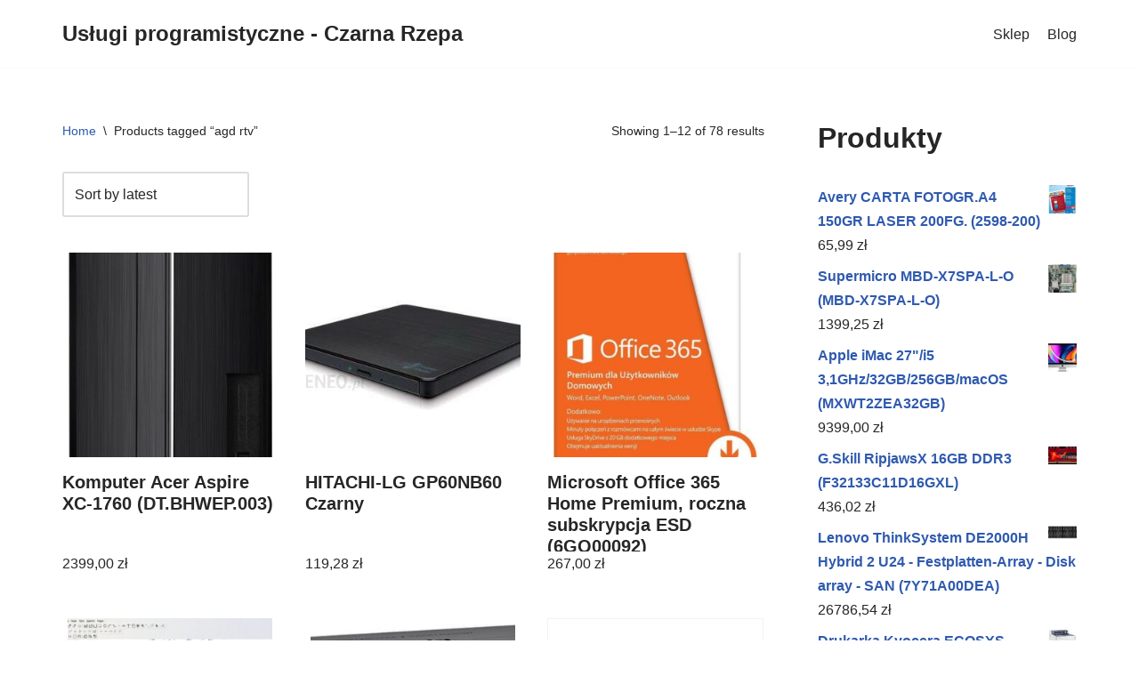

--- FILE ---
content_type: text/html; charset=UTF-8
request_url: https://czarnarzepa.pl/tag-produktu/agd-rtv/
body_size: 14665
content:
<!DOCTYPE html>
<html lang="pl-PL">

<head>
	
	<meta charset="UTF-8">
	<meta name="viewport" content="width=device-width, initial-scale=1, minimum-scale=1">
	<link rel="profile" href="http://gmpg.org/xfn/11">
		<title>agd rtv &#8211; Usługi programistyczne &#8211; Czarna Rzepa</title>
<meta name='robots' content='max-image-preview:large' />
<link rel="alternate" type="application/rss+xml" title="Usługi programistyczne - Czarna Rzepa &raquo; Kanał z wpisami" href="https://czarnarzepa.pl/feed/" />
<link rel="alternate" type="application/rss+xml" title="Usługi programistyczne - Czarna Rzepa &raquo; Kanał z komentarzami" href="https://czarnarzepa.pl/comments/feed/" />
<link rel="alternate" type="application/rss+xml" title="Kanał Usługi programistyczne - Czarna Rzepa &raquo; agd rtv Tag" href="https://czarnarzepa.pl/tag-produktu/agd-rtv/feed/" />
<style id='wp-img-auto-sizes-contain-inline-css' type='text/css'>
img:is([sizes=auto i],[sizes^="auto," i]){contain-intrinsic-size:3000px 1500px}
/*# sourceURL=wp-img-auto-sizes-contain-inline-css */
</style>
<style id='wp-emoji-styles-inline-css' type='text/css'>

	img.wp-smiley, img.emoji {
		display: inline !important;
		border: none !important;
		box-shadow: none !important;
		height: 1em !important;
		width: 1em !important;
		margin: 0 0.07em !important;
		vertical-align: -0.1em !important;
		background: none !important;
		padding: 0 !important;
	}
/*# sourceURL=wp-emoji-styles-inline-css */
</style>
<style id='wp-block-library-inline-css' type='text/css'>
:root{--wp-block-synced-color:#7a00df;--wp-block-synced-color--rgb:122,0,223;--wp-bound-block-color:var(--wp-block-synced-color);--wp-editor-canvas-background:#ddd;--wp-admin-theme-color:#007cba;--wp-admin-theme-color--rgb:0,124,186;--wp-admin-theme-color-darker-10:#006ba1;--wp-admin-theme-color-darker-10--rgb:0,107,160.5;--wp-admin-theme-color-darker-20:#005a87;--wp-admin-theme-color-darker-20--rgb:0,90,135;--wp-admin-border-width-focus:2px}@media (min-resolution:192dpi){:root{--wp-admin-border-width-focus:1.5px}}.wp-element-button{cursor:pointer}:root .has-very-light-gray-background-color{background-color:#eee}:root .has-very-dark-gray-background-color{background-color:#313131}:root .has-very-light-gray-color{color:#eee}:root .has-very-dark-gray-color{color:#313131}:root .has-vivid-green-cyan-to-vivid-cyan-blue-gradient-background{background:linear-gradient(135deg,#00d084,#0693e3)}:root .has-purple-crush-gradient-background{background:linear-gradient(135deg,#34e2e4,#4721fb 50%,#ab1dfe)}:root .has-hazy-dawn-gradient-background{background:linear-gradient(135deg,#faaca8,#dad0ec)}:root .has-subdued-olive-gradient-background{background:linear-gradient(135deg,#fafae1,#67a671)}:root .has-atomic-cream-gradient-background{background:linear-gradient(135deg,#fdd79a,#004a59)}:root .has-nightshade-gradient-background{background:linear-gradient(135deg,#330968,#31cdcf)}:root .has-midnight-gradient-background{background:linear-gradient(135deg,#020381,#2874fc)}:root{--wp--preset--font-size--normal:16px;--wp--preset--font-size--huge:42px}.has-regular-font-size{font-size:1em}.has-larger-font-size{font-size:2.625em}.has-normal-font-size{font-size:var(--wp--preset--font-size--normal)}.has-huge-font-size{font-size:var(--wp--preset--font-size--huge)}.has-text-align-center{text-align:center}.has-text-align-left{text-align:left}.has-text-align-right{text-align:right}.has-fit-text{white-space:nowrap!important}#end-resizable-editor-section{display:none}.aligncenter{clear:both}.items-justified-left{justify-content:flex-start}.items-justified-center{justify-content:center}.items-justified-right{justify-content:flex-end}.items-justified-space-between{justify-content:space-between}.screen-reader-text{border:0;clip-path:inset(50%);height:1px;margin:-1px;overflow:hidden;padding:0;position:absolute;width:1px;word-wrap:normal!important}.screen-reader-text:focus{background-color:#ddd;clip-path:none;color:#444;display:block;font-size:1em;height:auto;left:5px;line-height:normal;padding:15px 23px 14px;text-decoration:none;top:5px;width:auto;z-index:100000}html :where(.has-border-color){border-style:solid}html :where([style*=border-top-color]){border-top-style:solid}html :where([style*=border-right-color]){border-right-style:solid}html :where([style*=border-bottom-color]){border-bottom-style:solid}html :where([style*=border-left-color]){border-left-style:solid}html :where([style*=border-width]){border-style:solid}html :where([style*=border-top-width]){border-top-style:solid}html :where([style*=border-right-width]){border-right-style:solid}html :where([style*=border-bottom-width]){border-bottom-style:solid}html :where([style*=border-left-width]){border-left-style:solid}html :where(img[class*=wp-image-]){height:auto;max-width:100%}:where(figure){margin:0 0 1em}html :where(.is-position-sticky){--wp-admin--admin-bar--position-offset:var(--wp-admin--admin-bar--height,0px)}@media screen and (max-width:600px){html :where(.is-position-sticky){--wp-admin--admin-bar--position-offset:0px}}

/*# sourceURL=wp-block-library-inline-css */
</style><style id='wp-block-group-inline-css' type='text/css'>
.wp-block-group{box-sizing:border-box}:where(.wp-block-group.wp-block-group-is-layout-constrained){position:relative}
/*# sourceURL=https://czarnarzepa.pl/wp-includes/blocks/group/style.min.css */
</style>
<style id='global-styles-inline-css' type='text/css'>
:root{--wp--preset--aspect-ratio--square: 1;--wp--preset--aspect-ratio--4-3: 4/3;--wp--preset--aspect-ratio--3-4: 3/4;--wp--preset--aspect-ratio--3-2: 3/2;--wp--preset--aspect-ratio--2-3: 2/3;--wp--preset--aspect-ratio--16-9: 16/9;--wp--preset--aspect-ratio--9-16: 9/16;--wp--preset--color--black: #000000;--wp--preset--color--cyan-bluish-gray: #abb8c3;--wp--preset--color--white: #ffffff;--wp--preset--color--pale-pink: #f78da7;--wp--preset--color--vivid-red: #cf2e2e;--wp--preset--color--luminous-vivid-orange: #ff6900;--wp--preset--color--luminous-vivid-amber: #fcb900;--wp--preset--color--light-green-cyan: #7bdcb5;--wp--preset--color--vivid-green-cyan: #00d084;--wp--preset--color--pale-cyan-blue: #8ed1fc;--wp--preset--color--vivid-cyan-blue: #0693e3;--wp--preset--color--vivid-purple: #9b51e0;--wp--preset--color--neve-link-color: var(--nv-primary-accent);--wp--preset--color--neve-link-hover-color: var(--nv-secondary-accent);--wp--preset--color--nv-site-bg: var(--nv-site-bg);--wp--preset--color--nv-light-bg: var(--nv-light-bg);--wp--preset--color--nv-dark-bg: var(--nv-dark-bg);--wp--preset--color--neve-text-color: var(--nv-text-color);--wp--preset--color--nv-text-dark-bg: var(--nv-text-dark-bg);--wp--preset--color--nv-c-1: var(--nv-c-1);--wp--preset--color--nv-c-2: var(--nv-c-2);--wp--preset--gradient--vivid-cyan-blue-to-vivid-purple: linear-gradient(135deg,rgb(6,147,227) 0%,rgb(155,81,224) 100%);--wp--preset--gradient--light-green-cyan-to-vivid-green-cyan: linear-gradient(135deg,rgb(122,220,180) 0%,rgb(0,208,130) 100%);--wp--preset--gradient--luminous-vivid-amber-to-luminous-vivid-orange: linear-gradient(135deg,rgb(252,185,0) 0%,rgb(255,105,0) 100%);--wp--preset--gradient--luminous-vivid-orange-to-vivid-red: linear-gradient(135deg,rgb(255,105,0) 0%,rgb(207,46,46) 100%);--wp--preset--gradient--very-light-gray-to-cyan-bluish-gray: linear-gradient(135deg,rgb(238,238,238) 0%,rgb(169,184,195) 100%);--wp--preset--gradient--cool-to-warm-spectrum: linear-gradient(135deg,rgb(74,234,220) 0%,rgb(151,120,209) 20%,rgb(207,42,186) 40%,rgb(238,44,130) 60%,rgb(251,105,98) 80%,rgb(254,248,76) 100%);--wp--preset--gradient--blush-light-purple: linear-gradient(135deg,rgb(255,206,236) 0%,rgb(152,150,240) 100%);--wp--preset--gradient--blush-bordeaux: linear-gradient(135deg,rgb(254,205,165) 0%,rgb(254,45,45) 50%,rgb(107,0,62) 100%);--wp--preset--gradient--luminous-dusk: linear-gradient(135deg,rgb(255,203,112) 0%,rgb(199,81,192) 50%,rgb(65,88,208) 100%);--wp--preset--gradient--pale-ocean: linear-gradient(135deg,rgb(255,245,203) 0%,rgb(182,227,212) 50%,rgb(51,167,181) 100%);--wp--preset--gradient--electric-grass: linear-gradient(135deg,rgb(202,248,128) 0%,rgb(113,206,126) 100%);--wp--preset--gradient--midnight: linear-gradient(135deg,rgb(2,3,129) 0%,rgb(40,116,252) 100%);--wp--preset--font-size--small: 13px;--wp--preset--font-size--medium: 20px;--wp--preset--font-size--large: 36px;--wp--preset--font-size--x-large: 42px;--wp--preset--spacing--20: 0.44rem;--wp--preset--spacing--30: 0.67rem;--wp--preset--spacing--40: 1rem;--wp--preset--spacing--50: 1.5rem;--wp--preset--spacing--60: 2.25rem;--wp--preset--spacing--70: 3.38rem;--wp--preset--spacing--80: 5.06rem;--wp--preset--shadow--natural: 6px 6px 9px rgba(0, 0, 0, 0.2);--wp--preset--shadow--deep: 12px 12px 50px rgba(0, 0, 0, 0.4);--wp--preset--shadow--sharp: 6px 6px 0px rgba(0, 0, 0, 0.2);--wp--preset--shadow--outlined: 6px 6px 0px -3px rgb(255, 255, 255), 6px 6px rgb(0, 0, 0);--wp--preset--shadow--crisp: 6px 6px 0px rgb(0, 0, 0);}:where(.is-layout-flex){gap: 0.5em;}:where(.is-layout-grid){gap: 0.5em;}body .is-layout-flex{display: flex;}.is-layout-flex{flex-wrap: wrap;align-items: center;}.is-layout-flex > :is(*, div){margin: 0;}body .is-layout-grid{display: grid;}.is-layout-grid > :is(*, div){margin: 0;}:where(.wp-block-columns.is-layout-flex){gap: 2em;}:where(.wp-block-columns.is-layout-grid){gap: 2em;}:where(.wp-block-post-template.is-layout-flex){gap: 1.25em;}:where(.wp-block-post-template.is-layout-grid){gap: 1.25em;}.has-black-color{color: var(--wp--preset--color--black) !important;}.has-cyan-bluish-gray-color{color: var(--wp--preset--color--cyan-bluish-gray) !important;}.has-white-color{color: var(--wp--preset--color--white) !important;}.has-pale-pink-color{color: var(--wp--preset--color--pale-pink) !important;}.has-vivid-red-color{color: var(--wp--preset--color--vivid-red) !important;}.has-luminous-vivid-orange-color{color: var(--wp--preset--color--luminous-vivid-orange) !important;}.has-luminous-vivid-amber-color{color: var(--wp--preset--color--luminous-vivid-amber) !important;}.has-light-green-cyan-color{color: var(--wp--preset--color--light-green-cyan) !important;}.has-vivid-green-cyan-color{color: var(--wp--preset--color--vivid-green-cyan) !important;}.has-pale-cyan-blue-color{color: var(--wp--preset--color--pale-cyan-blue) !important;}.has-vivid-cyan-blue-color{color: var(--wp--preset--color--vivid-cyan-blue) !important;}.has-vivid-purple-color{color: var(--wp--preset--color--vivid-purple) !important;}.has-black-background-color{background-color: var(--wp--preset--color--black) !important;}.has-cyan-bluish-gray-background-color{background-color: var(--wp--preset--color--cyan-bluish-gray) !important;}.has-white-background-color{background-color: var(--wp--preset--color--white) !important;}.has-pale-pink-background-color{background-color: var(--wp--preset--color--pale-pink) !important;}.has-vivid-red-background-color{background-color: var(--wp--preset--color--vivid-red) !important;}.has-luminous-vivid-orange-background-color{background-color: var(--wp--preset--color--luminous-vivid-orange) !important;}.has-luminous-vivid-amber-background-color{background-color: var(--wp--preset--color--luminous-vivid-amber) !important;}.has-light-green-cyan-background-color{background-color: var(--wp--preset--color--light-green-cyan) !important;}.has-vivid-green-cyan-background-color{background-color: var(--wp--preset--color--vivid-green-cyan) !important;}.has-pale-cyan-blue-background-color{background-color: var(--wp--preset--color--pale-cyan-blue) !important;}.has-vivid-cyan-blue-background-color{background-color: var(--wp--preset--color--vivid-cyan-blue) !important;}.has-vivid-purple-background-color{background-color: var(--wp--preset--color--vivid-purple) !important;}.has-black-border-color{border-color: var(--wp--preset--color--black) !important;}.has-cyan-bluish-gray-border-color{border-color: var(--wp--preset--color--cyan-bluish-gray) !important;}.has-white-border-color{border-color: var(--wp--preset--color--white) !important;}.has-pale-pink-border-color{border-color: var(--wp--preset--color--pale-pink) !important;}.has-vivid-red-border-color{border-color: var(--wp--preset--color--vivid-red) !important;}.has-luminous-vivid-orange-border-color{border-color: var(--wp--preset--color--luminous-vivid-orange) !important;}.has-luminous-vivid-amber-border-color{border-color: var(--wp--preset--color--luminous-vivid-amber) !important;}.has-light-green-cyan-border-color{border-color: var(--wp--preset--color--light-green-cyan) !important;}.has-vivid-green-cyan-border-color{border-color: var(--wp--preset--color--vivid-green-cyan) !important;}.has-pale-cyan-blue-border-color{border-color: var(--wp--preset--color--pale-cyan-blue) !important;}.has-vivid-cyan-blue-border-color{border-color: var(--wp--preset--color--vivid-cyan-blue) !important;}.has-vivid-purple-border-color{border-color: var(--wp--preset--color--vivid-purple) !important;}.has-vivid-cyan-blue-to-vivid-purple-gradient-background{background: var(--wp--preset--gradient--vivid-cyan-blue-to-vivid-purple) !important;}.has-light-green-cyan-to-vivid-green-cyan-gradient-background{background: var(--wp--preset--gradient--light-green-cyan-to-vivid-green-cyan) !important;}.has-luminous-vivid-amber-to-luminous-vivid-orange-gradient-background{background: var(--wp--preset--gradient--luminous-vivid-amber-to-luminous-vivid-orange) !important;}.has-luminous-vivid-orange-to-vivid-red-gradient-background{background: var(--wp--preset--gradient--luminous-vivid-orange-to-vivid-red) !important;}.has-very-light-gray-to-cyan-bluish-gray-gradient-background{background: var(--wp--preset--gradient--very-light-gray-to-cyan-bluish-gray) !important;}.has-cool-to-warm-spectrum-gradient-background{background: var(--wp--preset--gradient--cool-to-warm-spectrum) !important;}.has-blush-light-purple-gradient-background{background: var(--wp--preset--gradient--blush-light-purple) !important;}.has-blush-bordeaux-gradient-background{background: var(--wp--preset--gradient--blush-bordeaux) !important;}.has-luminous-dusk-gradient-background{background: var(--wp--preset--gradient--luminous-dusk) !important;}.has-pale-ocean-gradient-background{background: var(--wp--preset--gradient--pale-ocean) !important;}.has-electric-grass-gradient-background{background: var(--wp--preset--gradient--electric-grass) !important;}.has-midnight-gradient-background{background: var(--wp--preset--gradient--midnight) !important;}.has-small-font-size{font-size: var(--wp--preset--font-size--small) !important;}.has-medium-font-size{font-size: var(--wp--preset--font-size--medium) !important;}.has-large-font-size{font-size: var(--wp--preset--font-size--large) !important;}.has-x-large-font-size{font-size: var(--wp--preset--font-size--x-large) !important;}
/*# sourceURL=global-styles-inline-css */
</style>

<style id='classic-theme-styles-inline-css' type='text/css'>
/*! This file is auto-generated */
.wp-block-button__link{color:#fff;background-color:#32373c;border-radius:9999px;box-shadow:none;text-decoration:none;padding:calc(.667em + 2px) calc(1.333em + 2px);font-size:1.125em}.wp-block-file__button{background:#32373c;color:#fff;text-decoration:none}
/*# sourceURL=/wp-includes/css/classic-themes.min.css */
</style>
<link rel='stylesheet' id='woocommerce-layout-css' href='https://czarnarzepa.pl/wp-content/plugins/woocommerce/assets/css/woocommerce-layout.css?ver=6.4.1' type='text/css' media='all' />
<link rel='stylesheet' id='woocommerce-smallscreen-css' href='https://czarnarzepa.pl/wp-content/plugins/woocommerce/assets/css/woocommerce-smallscreen.css?ver=6.4.1' type='text/css' media='only screen and (max-width: 768px)' />
<link rel='stylesheet' id='woocommerce-general-css' href='https://czarnarzepa.pl/wp-content/plugins/woocommerce/assets/css/woocommerce.css?ver=6.4.1' type='text/css' media='all' />
<style id='woocommerce-inline-inline-css' type='text/css'>
.woocommerce form .form-row .required { visibility: visible; }
/*# sourceURL=woocommerce-inline-inline-css */
</style>
<link rel='stylesheet' id='neve-woocommerce-css' href='https://czarnarzepa.pl/wp-content/themes/neve/assets/css/woocommerce.min.css?ver=3.3.0' type='text/css' media='all' />
<link rel='stylesheet' id='neve-style-css' href='https://czarnarzepa.pl/wp-content/themes/neve/style-main-new.min.css?ver=3.3.0' type='text/css' media='all' />
<style id='neve-style-inline-css' type='text/css'>
.nv-meta-list li.meta:not(:last-child):after { content:"/" }.nv-meta-list .no-mobile{
			display:none;
		}.nv-meta-list li.last::after{
			content: ""!important;
		}@media (min-width: 769px) {
			.nv-meta-list .no-mobile {
				display: inline-block;
			}
			.nv-meta-list li.last:not(:last-child)::after {
		 		content: "/" !important;
			}
		}
 :root{ --container: 748px;--postwidth:100%; --primarybtnbg: var(--nv-primary-accent); --primarybtnhoverbg: var(--nv-primary-accent); --primarybtncolor: #ffffff; --secondarybtncolor: var(--nv-primary-accent); --primarybtnhovercolor: #ffffff; --secondarybtnhovercolor: var(--nv-primary-accent);--primarybtnborderradius:3px;--secondarybtnborderradius:3px;--secondarybtnborderwidth:3px;--btnpadding:13px 15px;--primarybtnpadding:13px 15px;--secondarybtnpadding:10px 12px; --bodyfontfamily: Arial,Helvetica,sans-serif; --bodyfontsize: 15px; --bodylineheight: 1.6; --bodyletterspacing: 0px; --bodyfontweight: 400; --h1fontsize: 36px; --h1fontweight: 700; --h1lineheight: 1.2; --h1letterspacing: 0px; --h1texttransform: none; --h2fontsize: 28px; --h2fontweight: 700; --h2lineheight: 1.3; --h2letterspacing: 0px; --h2texttransform: none; --h3fontsize: 24px; --h3fontweight: 700; --h3lineheight: 1.4; --h3letterspacing: 0px; --h3texttransform: none; --h4fontsize: 20px; --h4fontweight: 700; --h4lineheight: 1.6; --h4letterspacing: 0px; --h4texttransform: none; --h5fontsize: 16px; --h5fontweight: 700; --h5lineheight: 1.6; --h5letterspacing: 0px; --h5texttransform: none; --h6fontsize: 14px; --h6fontweight: 700; --h6lineheight: 1.6; --h6letterspacing: 0px; --h6texttransform: none;--formfieldborderwidth:2px;--formfieldborderradius:3px; --formfieldbgcolor: var(--nv-site-bg); --formfieldbordercolor: #dddddd; --formfieldcolor: var(--nv-text-color);--formfieldpadding:10px 12px; } .single-post-container .alignfull > [class*="__inner-container"], .single-post-container .alignwide > [class*="__inner-container"]{ max-width:718px } .single-product .alignfull > [class*="__inner-container"], .single-product .alignwide > [class*="__inner-container"]{ max-width:718px } .nv-meta-list{ --avatarsize: 20px; } .single .nv-meta-list{ --avatarsize: 20px; } .nv-is-boxed.nv-comments-wrap{ --padding:20px; } .nv-is-boxed.comment-respond{ --padding:20px; } .global-styled{ --bgcolor: var(--nv-site-bg); } .header-top{ --rowbcolor: var(--nv-light-bg); --color: var(--nv-text-color); --bgcolor: var(--nv-site-bg); } .header-main{ --rowbcolor: var(--nv-light-bg); --color: var(--nv-text-color); --bgcolor: var(--nv-site-bg); } .header-bottom{ --rowbcolor: var(--nv-light-bg); --color: var(--nv-text-color); --bgcolor: var(--nv-site-bg); } .header-menu-sidebar-bg{ --justify: flex-start; --textalign: left;--flexg: 1; --color: var(--nv-text-color); --bgcolor: var(--nv-site-bg); } .header-menu-sidebar{ width: 360px; } .builder-item--logo{ --maxwidth: 120px;--padding:10px 0; --textalign: left;--justify: flex-start; } .builder-item--nav-icon{ --padding:10px 15px; } .builder-item--primary-menu{ --hovercolor: var(--nv-secondary-accent); --activecolor: var(--nv-primary-accent); --spacing: 20px; --height: 25px; --fontsize: 1em; --lineheight: 1.6; --letterspacing: 0px; --fontweight: 500; --texttransform: none; --iconsize: 1em; } .hfg-is-group.has-primary-menu .inherit-ff{ --inheritedfw: 500; } .footer-top-inner .row{ grid-template-columns:1fr 1fr 1fr; --valign: flex-start; } .footer-top{ --rowbcolor: var(--nv-light-bg); --color: var(--nv-text-color); --bgcolor: var(--nv-site-bg); } .footer-main-inner .row{ grid-template-columns:1fr 1fr 1fr; --valign: flex-start; } .footer-main{ --rowbcolor: var(--nv-light-bg); --color: var(--nv-text-color); --bgcolor: var(--nv-site-bg); } .footer-bottom-inner .row{ grid-template-columns:1fr 1fr 1fr; --valign: flex-start; } .footer-bottom{ --rowbcolor: var(--nv-light-bg); --color: var(--nv-text-dark-bg); --bgcolor: var(--nv-dark-bg); } @media(min-width: 576px){ :root{ --container: 992px;--postwidth:50%;--btnpadding:13px 15px;--primarybtnpadding:13px 15px;--secondarybtnpadding:10px 12px; --bodyfontsize: 16px; --bodylineheight: 1.6; --bodyletterspacing: 0px; --h1fontsize: 38px; --h1lineheight: 1.2; --h1letterspacing: 0px; --h2fontsize: 30px; --h2lineheight: 1.2; --h2letterspacing: 0px; --h3fontsize: 26px; --h3lineheight: 1.4; --h3letterspacing: 0px; --h4fontsize: 22px; --h4lineheight: 1.5; --h4letterspacing: 0px; --h5fontsize: 18px; --h5lineheight: 1.6; --h5letterspacing: 0px; --h6fontsize: 14px; --h6lineheight: 1.6; --h6letterspacing: 0px; } .single-post-container .alignfull > [class*="__inner-container"], .single-post-container .alignwide > [class*="__inner-container"]{ max-width:962px } .single-product .alignfull > [class*="__inner-container"], .single-product .alignwide > [class*="__inner-container"]{ max-width:962px } .nv-meta-list{ --avatarsize: 20px; } .single .nv-meta-list{ --avatarsize: 20px; } .nv-is-boxed.nv-comments-wrap{ --padding:30px; } .nv-is-boxed.comment-respond{ --padding:30px; } .header-menu-sidebar-bg{ --justify: flex-start; --textalign: left;--flexg: 1; } .header-menu-sidebar{ width: 360px; } .builder-item--logo{ --maxwidth: 120px;--padding:10px 0; --textalign: left;--justify: flex-start; } .builder-item--nav-icon{ --padding:10px 15px; } .builder-item--primary-menu{ --spacing: 20px; --height: 25px; --fontsize: 1em; --lineheight: 1.6; --letterspacing: 0px; --iconsize: 1em; } }@media(min-width: 960px){ :root{ --container: 1170px;--postwidth:33.333333333333%;--btnpadding:13px 15px;--primarybtnpadding:13px 15px;--secondarybtnpadding:10px 12px; --bodyfontsize: 16px; --bodylineheight: 1.7; --bodyletterspacing: 0px; --h1fontsize: 40px; --h1lineheight: 1.1; --h1letterspacing: 0px; --h2fontsize: 32px; --h2lineheight: 1.2; --h2letterspacing: 0px; --h3fontsize: 28px; --h3lineheight: 1.4; --h3letterspacing: 0px; --h4fontsize: 24px; --h4lineheight: 1.5; --h4letterspacing: 0px; --h5fontsize: 20px; --h5lineheight: 1.6; --h5letterspacing: 0px; --h6fontsize: 16px; --h6lineheight: 1.6; --h6letterspacing: 0px; } body:not(.single):not(.archive):not(.blog):not(.search):not(.error404) .neve-main > .container .col, body.post-type-archive-course .neve-main > .container .col, body.post-type-archive-llms_membership .neve-main > .container .col{ max-width: 100%; } body:not(.single):not(.archive):not(.blog):not(.search):not(.error404) .nv-sidebar-wrap, body.post-type-archive-course .nv-sidebar-wrap, body.post-type-archive-llms_membership .nv-sidebar-wrap{ max-width: 0%; } .neve-main > .archive-container .nv-index-posts.col{ max-width: 100%; } .neve-main > .archive-container .nv-sidebar-wrap{ max-width: 0%; } .neve-main > .single-post-container .nv-single-post-wrap.col{ max-width: 70%; } .single-post-container .alignfull > [class*="__inner-container"], .single-post-container .alignwide > [class*="__inner-container"]{ max-width:789px } .container-fluid.single-post-container .alignfull > [class*="__inner-container"], .container-fluid.single-post-container .alignwide > [class*="__inner-container"]{ max-width:calc(70% + 15px) } .neve-main > .single-post-container .nv-sidebar-wrap{ max-width: 30%; } .archive.woocommerce .neve-main > .shop-container .nv-shop.col{ max-width: 70%; } .archive.woocommerce .neve-main > .shop-container .nv-sidebar-wrap{ max-width: 30%; } .single-product .neve-main > .shop-container .nv-shop.col{ max-width: 100%; } .single-product .alignfull > [class*="__inner-container"], .single-product .alignwide > [class*="__inner-container"]{ max-width:1140px } .single-product .container-fluid .alignfull > [class*="__inner-container"], .single-product .alignwide > [class*="__inner-container"]{ max-width:calc(100% + 15px) } .single-product .neve-main > .shop-container .nv-sidebar-wrap{ max-width: 0%; } .nv-meta-list{ --avatarsize: 20px; } .single .nv-meta-list{ --avatarsize: 20px; } .nv-is-boxed.nv-comments-wrap{ --padding:40px; } .nv-is-boxed.comment-respond{ --padding:40px; } .header-menu-sidebar-bg{ --justify: flex-start; --textalign: left;--flexg: 1; } .header-menu-sidebar{ width: 360px; } .builder-item--logo{ --maxwidth: 120px;--padding:10px 0; --textalign: left;--justify: flex-start; } .builder-item--nav-icon{ --padding:10px 15px; } .builder-item--primary-menu{ --spacing: 20px; --height: 25px; --fontsize: 1em; --lineheight: 1.6; --letterspacing: 0px; --iconsize: 1em; } }:root{--nv-primary-accent:#2f5aae;--nv-secondary-accent:#2f5aae;--nv-site-bg:#ffffff;--nv-light-bg:#f4f5f7;--nv-dark-bg:#121212;--nv-text-color:#272626;--nv-text-dark-bg:#ffffff;--nv-c-1:#9463ae;--nv-c-2:#be574b;--nv-fallback-ff:Arial, Helvetica, sans-serif;}
/*# sourceURL=neve-style-inline-css */
</style>
<script type="text/javascript" src="https://czarnarzepa.pl/wp-includes/js/jquery/jquery.min.js?ver=3.7.1" id="jquery-core-js"></script>
<script type="text/javascript" src="https://czarnarzepa.pl/wp-includes/js/jquery/jquery-migrate.min.js?ver=3.4.1" id="jquery-migrate-js"></script>
<link rel="https://api.w.org/" href="https://czarnarzepa.pl/wp-json/" /><link rel="alternate" title="JSON" type="application/json" href="https://czarnarzepa.pl/wp-json/wp/v2/product_tag/945" /><link rel="EditURI" type="application/rsd+xml" title="RSD" href="https://czarnarzepa.pl/xmlrpc.php?rsd" />
<meta name="generator" content="WordPress 6.9" />
<meta name="generator" content="WooCommerce 6.4.1" />
	<noscript><style>.woocommerce-product-gallery{ opacity: 1 !important; }</style></noscript>
			<style type="text/css" id="wp-custom-css">
			.woocommerce ul.products li.product a img {
    height: 230px;
    object-fit: contain;
}

.woocommerce ul.products li.product .woocommerce-loop-product__title {
    height: 90px;
    overflow: hidden;
}
		</style>
		
	</head>

<body  class="archive tax-product_tag term-agd-rtv term-945 wp-theme-neve theme-neve woocommerce woocommerce-page woocommerce-no-js  nv-blog-grid nv-sidebar-right menu_sidebar_slide_left" id="neve_body"  >
<div class="wrapper">
	
	<header class="header"  >
		<a class="neve-skip-link show-on-focus" href="#content" >
			Przejdź do treści		</a>
		<div id="header-grid"  class="hfg_header site-header">
	
<nav class="header--row header-main hide-on-mobile hide-on-tablet layout-full-contained nv-navbar header--row"
	data-row-id="main" data-show-on="desktop">

	<div
		class="header--row-inner header-main-inner">
		<div class="container">
			<div
				class="row row--wrapper"
				data-section="hfg_header_layout_main" >
				<div class="hfg-slot left"><div class="builder-item desktop-left"><div class="item--inner builder-item--logo"
		data-section="title_tagline"
		data-item-id="logo">
	
<div class="site-logo">
	<a class="brand" href="https://czarnarzepa.pl/" title="Usługi programistyczne - Czarna Rzepa"
			aria-label="Usługi programistyczne - Czarna Rzepa"><div class="nv-title-tagline-wrap"><p class="site-title">Usługi programistyczne - Czarna Rzepa</p><small></small></div></a></div>

	</div>

</div></div><div class="hfg-slot right"><div class="builder-item has-nav"><div class="item--inner builder-item--primary-menu has_menu"
		data-section="header_menu_primary"
		data-item-id="primary-menu">
	<div class="nv-nav-wrap">
	<div role="navigation" class="style-plain nav-menu-primary"
			aria-label="Menu główne">

		<ul id="nv-primary-navigation-main" class="primary-menu-ul nav-ul"><li id="menu-item-9909" class="menu-item menu-item-type-post_type menu-item-object-page menu-item-home menu-item-9909"><a href="https://czarnarzepa.pl/">Sklep</a></li>
<li id="menu-item-9910" class="menu-item menu-item-type-post_type menu-item-object-page menu-item-9910"><a href="https://czarnarzepa.pl/blog/">Blog</a></li>
</ul>	</div>
</div>

	</div>

</div></div>							</div>
		</div>
	</div>
</nav>


<nav class="header--row header-main hide-on-desktop layout-full-contained nv-navbar header--row"
	data-row-id="main" data-show-on="mobile">

	<div
		class="header--row-inner header-main-inner">
		<div class="container">
			<div
				class="row row--wrapper"
				data-section="hfg_header_layout_main" >
				<div class="hfg-slot left"><div class="builder-item tablet-left mobile-left"><div class="item--inner builder-item--logo"
		data-section="title_tagline"
		data-item-id="logo">
	
<div class="site-logo">
	<a class="brand" href="https://czarnarzepa.pl/" title="Usługi programistyczne - Czarna Rzepa"
			aria-label="Usługi programistyczne - Czarna Rzepa"><div class="nv-title-tagline-wrap"><p class="site-title">Usługi programistyczne - Czarna Rzepa</p><small></small></div></a></div>

	</div>

</div></div><div class="hfg-slot right"><div class="builder-item tablet-left mobile-left"><div class="item--inner builder-item--nav-icon"
		data-section="header_menu_icon"
		data-item-id="nav-icon">
	<div class="menu-mobile-toggle item-button navbar-toggle-wrapper">
	<button type="button" class=" navbar-toggle"
			value="Menu nawigacji"
					aria-label="Menu nawigacji ">
					<span class="bars">
				<span class="icon-bar"></span>
				<span class="icon-bar"></span>
				<span class="icon-bar"></span>
			</span>
					<span class="screen-reader-text">Menu nawigacji</span>
	</button>
</div> <!--.navbar-toggle-wrapper-->


	</div>

</div></div>							</div>
		</div>
	</div>
</nav>

<div
		id="header-menu-sidebar" class="header-menu-sidebar menu-sidebar-panel slide_left"
		data-row-id="sidebar">
	<div id="header-menu-sidebar-bg" class="header-menu-sidebar-bg">
		<div class="close-sidebar-panel navbar-toggle-wrapper">
			<button type="button" class="hamburger is-active  navbar-toggle active" 					value="Menu nawigacji"
					aria-label="Menu nawigacji ">
									<span class="bars">
						<span class="icon-bar"></span>
						<span class="icon-bar"></span>
						<span class="icon-bar"></span>
					</span>
									<span class="screen-reader-text">
				Menu nawigacji					</span>
			</button>
		</div>
		<div id="header-menu-sidebar-inner" class="header-menu-sidebar-inner ">
						<div class="builder-item has-nav"><div class="item--inner builder-item--primary-menu has_menu"
		data-section="header_menu_primary"
		data-item-id="primary-menu">
	<div class="nv-nav-wrap">
	<div role="navigation" class="style-plain nav-menu-primary"
			aria-label="Menu główne">

		<ul id="nv-primary-navigation-sidebar" class="primary-menu-ul nav-ul"><li class="menu-item menu-item-type-post_type menu-item-object-page menu-item-home menu-item-9909"><a href="https://czarnarzepa.pl/">Sklep</a></li>
<li class="menu-item menu-item-type-post_type menu-item-object-page menu-item-9910"><a href="https://czarnarzepa.pl/blog/">Blog</a></li>
</ul>	</div>
</div>

	</div>

</div>					</div>
	</div>
</div>
<div class="header-menu-sidebar-overlay hfg-ov"></div>
</div>
	</header>

	

	
	<main id="content" class="neve-main">

<div class="container shop-container"><div class="row"><div class="nv-index-posts nv-shop col"><div class="nv-bc-count-wrap"><nav class="woocommerce-breadcrumb"><a href="https://czarnarzepa.pl">Home</a><span class="nv-breadcrumb-delimiter">\</span>Products tagged &ldquo;agd rtv&rdquo;</nav><p class="woocommerce-result-count">
	Showing 1&ndash;12 of 78 results</p>
</div><div class="nv-woo-filters"><a href="#" class="nv-sidebar-toggle" ><svg width="25" height="24" viewBox="0 0 25 24" fill="none" xmlns="http://www.w3.org/2000/svg"><path fill-rule="evenodd" clip-rule="evenodd" d="M25 21.6667V1.66667C25 0.75 24.25 0 23.3333 0H1.66667C0.75 0 0 0.75 0 1.66667V21.6667C0 22.5833 0.75 23.3333 1.66667 23.3333H23.3333C24.25 23.3333 25 22.5833 25 21.6667ZM8.33333 13.3333H10C10.9167 13.3333 11.6667 14.0833 11.6667 15C11.6667 15.9167 10.9167 16.6667 10 16.6667H8.33333V19.1667C8.33333 19.6333 7.96667 20 7.5 20C7.03333 20 6.66667 19.6333 6.66667 19.1667V16.6667H5C4.08333 16.6667 3.33333 15.9167 3.33333 15C3.33333 14.0833 4.08333 13.3333 5 13.3333H6.66667V4.16667C6.66667 3.7 7.03333 3.33333 7.5 3.33333C7.96667 3.33333 8.33333 3.7 8.33333 4.16667V13.3333ZM15 10H16.6667V19.1667C16.6667 19.6333 17.0333 20 17.5 20C17.9667 20 18.3333 19.6333 18.3333 19.1667V10H20C20.9167 10 21.6667 9.25 21.6667 8.33333C21.6667 7.41667 20.9167 6.66667 20 6.66667H18.3333V4.16667C18.3333 3.7 17.9667 3.33333 17.5 3.33333C17.0333 3.33333 16.6667 3.7 16.6667 4.16667V6.66667H15C14.0833 6.66667 13.3333 7.41667 13.3333 8.33333C13.3333 9.25 14.0833 10 15 10Z" fill="currentColor"/></svg></a><form class="woocommerce-ordering" method="get">
	<select name="orderby" class="orderby" aria-label="Shop order">
					<option value="popularity" >Sort by popularity</option>
					<option value="rating" >Sort by average rating</option>
					<option value="date"  selected='selected'>Sort by latest</option>
					<option value="price" >Sort by price: low to high</option>
					<option value="price-desc" >Sort by price: high to low</option>
			</select>
	<input type="hidden" name="paged" value="1" />
	<input type="hidden" name="subid" value="agd-rtv" /></form>
</div><header class="woocommerce-products-header">
	
	</header>
<div class="woocommerce-notices-wrapper"></div><ul class="products columns-3">
<li class="product type-product post-1252 status-publish first instock product_cat-acer product_cat-komputery-stacjonarne product_tag-agd-rtv product_tag-iphone-se-2020 product_tag-jbl product_tag-samsung-m22 has-post-thumbnail product-type-external">
	<div class="nv-card-content-wrapper"><a href="https://czarnarzepa.pl/produkt/komputer-acer-aspire-xc-1760-dt-bhwep-003/" class="woocommerce-LoopProduct-link woocommerce-loop-product__link"><div class="nv-product-image "><div class="img-wrap"><img width="300" height="300" src="https://czarnarzepa.pl/wp-content/uploads/2022/06/i-acer-aspire-xc-1760-dt-bhwep-003-300x300.jpg" class="attachment-woocommerce_thumbnail size-woocommerce_thumbnail" alt="" decoding="async" fetchpriority="high" srcset="https://czarnarzepa.pl/wp-content/uploads/2022/06/i-acer-aspire-xc-1760-dt-bhwep-003-300x300.jpg 300w, https://czarnarzepa.pl/wp-content/uploads/2022/06/i-acer-aspire-xc-1760-dt-bhwep-003-100x100.jpg 100w, https://czarnarzepa.pl/wp-content/uploads/2022/06/i-acer-aspire-xc-1760-dt-bhwep-003-150x150.jpg 150w" sizes="(max-width: 300px) 100vw, 300px" /></div></div><h2 class="woocommerce-loop-product__title">Komputer Acer Aspire XC-1760 (DT.BHWEP.003)</h2>
	<span class="price"><span class="woocommerce-Price-amount amount"><bdi>2399,00&nbsp;<span class="woocommerce-Price-currencySymbol">&#122;&#322;</span></bdi></span></span>
</a></div></li>
<li class="product type-product post-3338 status-publish instock product_cat-lg product_cat-napedy-optyczne product_tag-a52s product_tag-agd-rtv product_tag-przystawka-smart-tv product_tag-spinner product_tag-tablet-graficzny has-post-thumbnail product-type-external">
	<div class="nv-card-content-wrapper"><a href="https://czarnarzepa.pl/produkt/hitachi-lg-gp60nb60-czarny/" class="woocommerce-LoopProduct-link woocommerce-loop-product__link"><div class="nv-product-image "><div class="img-wrap"><img width="300" height="154" src="https://czarnarzepa.pl/wp-content/uploads/2022/06/i-hitachi-lg-gp60nb60-czarny-300x154.jpg" class="attachment-woocommerce_thumbnail size-woocommerce_thumbnail" alt="" decoding="async" /></div></div><h2 class="woocommerce-loop-product__title">HITACHI-LG GP60NB60 Czarny</h2>
	<span class="price"><span class="woocommerce-Price-amount amount"><bdi>119,28&nbsp;<span class="woocommerce-Price-currencySymbol">&#122;&#322;</span></bdi></span></span>
</a></div></li>
<li class="product type-product post-5318 status-publish last instock product_cat-microsoft product_cat-programy-narzedziowe product_tag-agd-rtv product_tag-iphone-12-pro-max product_tag-mlynek-do-kawy product_tag-odkurzacze-bezprzewodowe-ranking product_tag-realme-8-pro product_tag-samsung-s21 has-post-thumbnail product-type-external">
	<div class="nv-card-content-wrapper"><a href="https://czarnarzepa.pl/produkt/microsoft-office-365-home-premium-roczna-subskrypcja-esd-6gq00092/" class="woocommerce-LoopProduct-link woocommerce-loop-product__link"><div class="nv-product-image "><div class="img-wrap"><img width="300" height="300" src="https://czarnarzepa.pl/wp-content/uploads/2022/06/i-microsoft-office-365-home-premium-roczna-subskrypcja-esd-6gq00092-300x300.jpg" class="attachment-woocommerce_thumbnail size-woocommerce_thumbnail" alt="" decoding="async" srcset="https://czarnarzepa.pl/wp-content/uploads/2022/06/i-microsoft-office-365-home-premium-roczna-subskrypcja-esd-6gq00092-300x300.jpg 300w, https://czarnarzepa.pl/wp-content/uploads/2022/06/i-microsoft-office-365-home-premium-roczna-subskrypcja-esd-6gq00092-100x100.jpg 100w, https://czarnarzepa.pl/wp-content/uploads/2022/06/i-microsoft-office-365-home-premium-roczna-subskrypcja-esd-6gq00092-150x150.jpg 150w" sizes="(max-width: 300px) 100vw, 300px" /></div></div><h2 class="woocommerce-loop-product__title">Microsoft Office 365 Home Premium, roczna subskrypcja ESD (6GQ00092)</h2>
	<span class="price"><span class="woocommerce-Price-amount amount"><bdi>267,00&nbsp;<span class="woocommerce-Price-currencySymbol">&#122;&#322;</span></bdi></span></span>
</a></div></li>
<li class="product type-product post-3578 status-publish first instock product_cat-c-geo product_cat-edytory-grafiki-i-video product_tag-agd-rtv product_tag-iphone-13-pro product_tag-samsung-a52s product_tag-samsung-m21 has-post-thumbnail product-type-external">
	<div class="nv-card-content-wrapper"><a href="https://czarnarzepa.pl/produkt/c-geo-v8-0-modul-projektowanie-tras/" class="woocommerce-LoopProduct-link woocommerce-loop-product__link"><div class="nv-product-image "><div class="img-wrap"><img width="300" height="300" src="https://czarnarzepa.pl/wp-content/uploads/2022/06/i-c-geo-v8-0-modul-projektowanie-tras-300x300.jpg" class="attachment-woocommerce_thumbnail size-woocommerce_thumbnail" alt="" decoding="async" loading="lazy" srcset="https://czarnarzepa.pl/wp-content/uploads/2022/06/i-c-geo-v8-0-modul-projektowanie-tras-300x300.jpg 300w, https://czarnarzepa.pl/wp-content/uploads/2022/06/i-c-geo-v8-0-modul-projektowanie-tras-100x100.jpg 100w, https://czarnarzepa.pl/wp-content/uploads/2022/06/i-c-geo-v8-0-modul-projektowanie-tras-150x150.jpg 150w" sizes="auto, (max-width: 300px) 100vw, 300px" /></div></div><h2 class="woocommerce-loop-product__title">C-GEO V8.0 :Moduł Projektowanie tras</h2>
	<span class="price"><span class="woocommerce-Price-amount amount"><bdi>430,50&nbsp;<span class="woocommerce-Price-currencySymbol">&#122;&#322;</span></bdi></span></span>
</a></div></li>
<li class="product type-product post-2737 status-publish instock product_cat-activejet product_cat-tonery-zamienniki product_tag-agd-euro-rtv product_tag-agd-rtv product_tag-mi-band-6 product_tag-rtv-euro-agd-lodowki product_tag-telefon-samsung product_tag-xiaomi-mi-band-6 has-post-thumbnail product-type-external">
	<div class="nv-card-content-wrapper"><a href="https://czarnarzepa.pl/produkt/activejet-zamiennik-do-brother-tn-1090-atb-1090n/" class="woocommerce-LoopProduct-link woocommerce-loop-product__link"><div class="nv-product-image "><div class="img-wrap"><img width="300" height="300" src="https://czarnarzepa.pl/wp-content/uploads/2022/06/i-activejet-zamiennik-do-brother-tn-1090-atb-1090n-300x300.jpg" class="attachment-woocommerce_thumbnail size-woocommerce_thumbnail" alt="" decoding="async" loading="lazy" srcset="https://czarnarzepa.pl/wp-content/uploads/2022/06/i-activejet-zamiennik-do-brother-tn-1090-atb-1090n-300x300.jpg 300w, https://czarnarzepa.pl/wp-content/uploads/2022/06/i-activejet-zamiennik-do-brother-tn-1090-atb-1090n-100x100.jpg 100w, https://czarnarzepa.pl/wp-content/uploads/2022/06/i-activejet-zamiennik-do-brother-tn-1090-atb-1090n-150x150.jpg 150w" sizes="auto, (max-width: 300px) 100vw, 300px" /></div></div><h2 class="woocommerce-loop-product__title">ActiveJet Zamiennik do Brother TN-1090 (ATB-1090N)</h2>
	<span class="price"><span class="woocommerce-Price-amount amount"><bdi>56,00&nbsp;<span class="woocommerce-Price-currencySymbol">&#122;&#322;</span></bdi></span></span>
</a></div></li>
<li class="product type-product post-163 status-publish last instock product_cat-contex product_cat-skanery product_tag-agd-rtv product_tag-pralka-samsung product_tag-ps5-cena product_tag-rtv product_tag-smartwatch-dla-dzieci product-type-external">
	<div class="nv-card-content-wrapper"><a href="https://czarnarzepa.pl/produkt/contex-hd-4230/" class="woocommerce-LoopProduct-link woocommerce-loop-product__link"><div class="nv-product-image "><div class="img-wrap"><img width="300" height="300" src="https://czarnarzepa.pl/wp-content/uploads/woocommerce-placeholder-300x300.png" class="woocommerce-placeholder wp-post-image" alt="Placeholder" decoding="async" loading="lazy" srcset="https://czarnarzepa.pl/wp-content/uploads/woocommerce-placeholder-300x300.png 300w, https://czarnarzepa.pl/wp-content/uploads/woocommerce-placeholder-100x100.png 100w, https://czarnarzepa.pl/wp-content/uploads/woocommerce-placeholder-600x600.png 600w, https://czarnarzepa.pl/wp-content/uploads/woocommerce-placeholder-1024x1024.png 1024w, https://czarnarzepa.pl/wp-content/uploads/woocommerce-placeholder-150x150.png 150w, https://czarnarzepa.pl/wp-content/uploads/woocommerce-placeholder-768x768.png 768w, https://czarnarzepa.pl/wp-content/uploads/woocommerce-placeholder.png 1200w" sizes="auto, (max-width: 300px) 100vw, 300px" /></div></div><h2 class="woocommerce-loop-product__title">CONTEX HD 4230+</h2>
	<span class="price"><span class="woocommerce-Price-amount amount"><bdi>57172,23&nbsp;<span class="woocommerce-Price-currencySymbol">&#122;&#322;</span></bdi></span></span>
</a></div></li>
<li class="product type-product post-7360 status-publish first instock product_cat-komputronik product_cat-nettopy product_tag-agd-rtv product_tag-depilator-laserowy product_tag-nokia product_tag-sluchawki-bezprzewodowe-jbl product_tag-vivo-y20s has-post-thumbnail product-type-external">
	<div class="nv-card-content-wrapper"><a href="https://czarnarzepa.pl/produkt/nettop-komputronik-nano-x110-b18/" class="woocommerce-LoopProduct-link woocommerce-loop-product__link"><div class="nv-product-image "><div class="img-wrap"><img width="300" height="293" src="https://czarnarzepa.pl/wp-content/uploads/2022/06/i-komputronik-nano-x110-b18-300x293.jpg" class="attachment-woocommerce_thumbnail size-woocommerce_thumbnail" alt="" decoding="async" loading="lazy" /></div></div><h2 class="woocommerce-loop-product__title">Nettop Komputronik Nano X110 [B18]</h2>
	<span class="price"><span class="woocommerce-Price-amount amount"><bdi>2199,00&nbsp;<span class="woocommerce-Price-currencySymbol">&#122;&#322;</span></bdi></span></span>
</a></div></li>
<li class="product type-product post-3531 status-publish instock product_cat-lenovo product_cat-serwery product_tag-agd-rtv product_tag-rtv product_tag-torba-na-laptopa has-post-thumbnail product-type-external">
	<div class="nv-card-content-wrapper"><a href="https://czarnarzepa.pl/produkt/lenovo-serwer-thinksystem-sr650-7x06a0jpea/" class="woocommerce-LoopProduct-link woocommerce-loop-product__link"><div class="nv-product-image "><div class="img-wrap"><img width="300" height="240" src="https://czarnarzepa.pl/wp-content/uploads/2022/06/i-lenovo-serwer-thinksystem-sr650-7x06a0jpea-300x240.jpg" class="attachment-woocommerce_thumbnail size-woocommerce_thumbnail" alt="" decoding="async" loading="lazy" /></div></div><h2 class="woocommerce-loop-product__title">Lenovo Serwer Thinksystem Sr650 (7X06A0Jpea)</h2>
	<span class="price"><span class="woocommerce-Price-amount amount"><bdi>10802,55&nbsp;<span class="woocommerce-Price-currencySymbol">&#122;&#322;</span></bdi></span></span>
</a></div></li>
<li class="product type-product post-9830 status-publish last instock product_cat-czytniki-kart-flash product_cat-media-tech product_tag-agd-rtv product_tag-iphone-se product_tag-mikser-reczny has-post-thumbnail product-type-external">
	<div class="nv-card-content-wrapper"><a href="https://czarnarzepa.pl/produkt/media-tech-mt5042/" class="woocommerce-LoopProduct-link woocommerce-loop-product__link"><div class="nv-product-image "><div class="img-wrap"><img width="176" height="216" src="https://czarnarzepa.pl/wp-content/uploads/2022/06/i-media-tech-mt5042.jpg" class="attachment-woocommerce_thumbnail size-woocommerce_thumbnail" alt="" decoding="async" loading="lazy" /></div></div><h2 class="woocommerce-loop-product__title">Media-Tech MT5042</h2>
	<span class="price"><span class="woocommerce-Price-amount amount"><bdi>20,00&nbsp;<span class="woocommerce-Price-currencySymbol">&#122;&#322;</span></bdi></span></span>
</a></div></li>
<li class="product type-product post-4667 status-publish first instock product_cat-fantec product_cat-obudowy-kieszenie-i-adaptery-hdd product_tag-agd-rtv product_tag-euro-agd-rtv product_tag-telewizor-55-cali-wymiary has-post-thumbnail product-type-external">
	<div class="nv-card-content-wrapper"><a href="https://czarnarzepa.pl/produkt/fantec-mr-35sas-1862/" class="woocommerce-LoopProduct-link woocommerce-loop-product__link"><div class="nv-product-image "><div class="img-wrap"><img width="300" height="300" src="https://czarnarzepa.pl/wp-content/uploads/2022/06/i-fantec-mr-35sas-1862-300x300.jpg" class="attachment-woocommerce_thumbnail size-woocommerce_thumbnail" alt="" decoding="async" loading="lazy" srcset="https://czarnarzepa.pl/wp-content/uploads/2022/06/i-fantec-mr-35sas-1862-300x300.jpg 300w, https://czarnarzepa.pl/wp-content/uploads/2022/06/i-fantec-mr-35sas-1862-100x100.jpg 100w, https://czarnarzepa.pl/wp-content/uploads/2022/06/i-fantec-mr-35sas-1862-150x150.jpg 150w" sizes="auto, (max-width: 300px) 100vw, 300px" /></div></div><h2 class="woocommerce-loop-product__title">Fantec MR-35SAS (1862)</h2>
	<span class="price"><span class="woocommerce-Price-amount amount"><bdi>160,54&nbsp;<span class="woocommerce-Price-currencySymbol">&#122;&#322;</span></bdi></span></span>
</a></div></li>
<li class="product type-product post-157 status-publish instock product_cat-hp product_cat-laptopy product_tag-agd-rtv product_tag-galaxy-s21 product_tag-mi-true-wireless-earbuds-basic-2 product_tag-prostownica product_tag-rtvagd has-post-thumbnail product-type-external">
	<div class="nv-card-content-wrapper"><a href="https://czarnarzepa.pl/produkt/laptop-hp-pavilion-14-14-i5-8gb-960gb-win10-14dv0504nw4h323ea/" class="woocommerce-LoopProduct-link woocommerce-loop-product__link"><div class="nv-product-image "><div class="img-wrap"><img width="300" height="296" src="https://czarnarzepa.pl/wp-content/uploads/2022/06/i-hp-pavilion-14-14-i5-8gb-960gb-win10-14dv0504nw4h323ea-300x296.jpg" class="attachment-woocommerce_thumbnail size-woocommerce_thumbnail" alt="" decoding="async" loading="lazy" srcset="https://czarnarzepa.pl/wp-content/uploads/2022/06/i-hp-pavilion-14-14-i5-8gb-960gb-win10-14dv0504nw4h323ea-300x296.jpg 300w, https://czarnarzepa.pl/wp-content/uploads/2022/06/i-hp-pavilion-14-14-i5-8gb-960gb-win10-14dv0504nw4h323ea-100x100.jpg 100w" sizes="auto, (max-width: 300px) 100vw, 300px" /></div></div><h2 class="woocommerce-loop-product__title">Laptop HP Pavilion 14 14&#8243;/i5/8GB/960GB/Win10 (14DV0504NW4H323EA)</h2>
	<span class="price"><span class="woocommerce-Price-amount amount"><bdi>4099,00&nbsp;<span class="woocommerce-Price-currencySymbol">&#122;&#322;</span></bdi></span></span>
</a></div></li>
<li class="product type-product post-1272 status-publish last instock product_cat-apple product_cat-laptopy product_tag-agd-rtv product_tag-euro-agd-rtv product_tag-lodowka product_tag-telewizor-55-cali-wymiary product_tag-xobx has-post-thumbnail product-type-external">
	<div class="nv-card-content-wrapper"><a href="https://czarnarzepa.pl/produkt/laptop-apple-macbook-pro-162-m1-max-32gb-2tb-macos-mk193zeap2r1d1/" class="woocommerce-LoopProduct-link woocommerce-loop-product__link"><div class="nv-product-image "><div class="img-wrap"><img width="300" height="300" src="https://czarnarzepa.pl/wp-content/uploads/2022/06/i-apple-macbook-pro-16-2-m1-max-32gb-2tb-macos-mk193zeap2r1d1-300x300.jpg" class="attachment-woocommerce_thumbnail size-woocommerce_thumbnail" alt="" decoding="async" loading="lazy" srcset="https://czarnarzepa.pl/wp-content/uploads/2022/06/i-apple-macbook-pro-16-2-m1-max-32gb-2tb-macos-mk193zeap2r1d1-300x300.jpg 300w, https://czarnarzepa.pl/wp-content/uploads/2022/06/i-apple-macbook-pro-16-2-m1-max-32gb-2tb-macos-mk193zeap2r1d1-100x100.jpg 100w, https://czarnarzepa.pl/wp-content/uploads/2022/06/i-apple-macbook-pro-16-2-m1-max-32gb-2tb-macos-mk193zeap2r1d1-150x150.jpg 150w" sizes="auto, (max-width: 300px) 100vw, 300px" /></div></div><h2 class="woocommerce-loop-product__title">Laptop Apple MacBook Pro 16,2&#8243;/M1 Max/32GB/2TB/macOS (MK193ZEAP2R1D1)</h2>
	<span class="price"><span class="woocommerce-Price-amount amount"><bdi>22799,00&nbsp;<span class="woocommerce-Price-currencySymbol">&#122;&#322;</span></bdi></span></span>
</a></div></li>
</ul>
<nav class="woocommerce-pagination">
	<ul class='page-numbers'>
	<li><span aria-current="page" class="page-numbers current">1</span></li>
	<li><a class="page-numbers" href="https://czarnarzepa.pl/tag-produktu/agd-rtv/page/2/">2</a></li>
	<li><a class="page-numbers" href="https://czarnarzepa.pl/tag-produktu/agd-rtv/page/3/">3</a></li>
	<li><a class="page-numbers" href="https://czarnarzepa.pl/tag-produktu/agd-rtv/page/4/">4</a></li>
	<li><a class="page-numbers" href="https://czarnarzepa.pl/tag-produktu/agd-rtv/page/5/">5</a></li>
	<li><a class="page-numbers" href="https://czarnarzepa.pl/tag-produktu/agd-rtv/page/6/">6</a></li>
	<li><a class="page-numbers" href="https://czarnarzepa.pl/tag-produktu/agd-rtv/page/7/">7</a></li>
	<li><a class="next page-numbers" href="https://czarnarzepa.pl/tag-produktu/agd-rtv/page/2/">&rarr;</a></li>
</ul>
</nav>
</div><div class="nv-sidebar-wrap col-sm-12 nv-right shop-sidebar " >
	<div class="sidebar-header"><a href="#" class="nv-sidebar-toggle in-sidebar button-secondary secondary-default" >Zamknij</a></div>	<aside id="secondary" role="complementary">
		
		<div id="block-5" class="widget widget_block">
<div class="wp-block-group"><div class="wp-block-group__inner-container is-layout-flow wp-block-group-is-layout-flow"><div class="widget woocommerce widget_products"><h2 class="widgettitle">Produkty</h2><ul class="product_list_widget"><li>
	
	<a href="https://czarnarzepa.pl/produkt/avery-carta-fotogr-a4-150gr-laser-200fg-2598-200/">
		<img loading="lazy" decoding="async" width="300" height="300" src="https://czarnarzepa.pl/wp-content/uploads/2022/06/i-avery-carta-fotogr-a4-150gr-laser-200fg-2598-200-300x300.jpg" class="attachment-woocommerce_thumbnail size-woocommerce_thumbnail" alt="" srcset="https://czarnarzepa.pl/wp-content/uploads/2022/06/i-avery-carta-fotogr-a4-150gr-laser-200fg-2598-200-300x300.jpg 300w, https://czarnarzepa.pl/wp-content/uploads/2022/06/i-avery-carta-fotogr-a4-150gr-laser-200fg-2598-200-100x100.jpg 100w, https://czarnarzepa.pl/wp-content/uploads/2022/06/i-avery-carta-fotogr-a4-150gr-laser-200fg-2598-200-150x150.jpg 150w" sizes="auto, (max-width: 300px) 100vw, 300px" />		<span class="product-title">Avery CARTA FOTOGR.A4 150GR LASER 200FG. (2598-200)</span>
	</a>

				
	<span class="woocommerce-Price-amount amount"><bdi>65,99&nbsp;<span class="woocommerce-Price-currencySymbol">&#122;&#322;</span></bdi></span>
	</li>
<li>
	
	<a href="https://czarnarzepa.pl/produkt/supermicro-mbd-x7spa-l-o-mbd-x7spa-l-o/">
		<img loading="lazy" decoding="async" width="300" height="300" src="https://czarnarzepa.pl/wp-content/uploads/2022/06/i-supermicro-mbd-x7spa-l-o-mbd-x7spa-l-o-300x300.jpg" class="attachment-woocommerce_thumbnail size-woocommerce_thumbnail" alt="" srcset="https://czarnarzepa.pl/wp-content/uploads/2022/06/i-supermicro-mbd-x7spa-l-o-mbd-x7spa-l-o-300x300.jpg 300w, https://czarnarzepa.pl/wp-content/uploads/2022/06/i-supermicro-mbd-x7spa-l-o-mbd-x7spa-l-o-100x100.jpg 100w, https://czarnarzepa.pl/wp-content/uploads/2022/06/i-supermicro-mbd-x7spa-l-o-mbd-x7spa-l-o-150x150.jpg 150w" sizes="auto, (max-width: 300px) 100vw, 300px" />		<span class="product-title">Supermicro MBD-X7SPA-L-O (MBD-X7SPA-L-O)</span>
	</a>

				
	<span class="woocommerce-Price-amount amount"><bdi>1399,25&nbsp;<span class="woocommerce-Price-currencySymbol">&#122;&#322;</span></bdi></span>
	</li>
<li>
	
	<a href="https://czarnarzepa.pl/produkt/apple-imac-27-i5-31ghz-32gb-256gb-macos-mxwt2zea32gb/">
		<img loading="lazy" decoding="async" width="300" height="300" src="https://czarnarzepa.pl/wp-content/uploads/2022/06/i-apple-imac-27-i5-3-1ghz-32gb-256gb-macos-mxwt2zea32gb-300x300.jpg" class="attachment-woocommerce_thumbnail size-woocommerce_thumbnail" alt="" srcset="https://czarnarzepa.pl/wp-content/uploads/2022/06/i-apple-imac-27-i5-3-1ghz-32gb-256gb-macos-mxwt2zea32gb-300x300.jpg 300w, https://czarnarzepa.pl/wp-content/uploads/2022/06/i-apple-imac-27-i5-3-1ghz-32gb-256gb-macos-mxwt2zea32gb-100x100.jpg 100w, https://czarnarzepa.pl/wp-content/uploads/2022/06/i-apple-imac-27-i5-3-1ghz-32gb-256gb-macos-mxwt2zea32gb-150x150.jpg 150w" sizes="auto, (max-width: 300px) 100vw, 300px" />		<span class="product-title">Apple iMac 27"/i5 3,1GHz/32GB/256GB/macOS (MXWT2ZEA32GB)</span>
	</a>

				
	<span class="woocommerce-Price-amount amount"><bdi>9399,00&nbsp;<span class="woocommerce-Price-currencySymbol">&#122;&#322;</span></bdi></span>
	</li>
<li>
	
	<a href="https://czarnarzepa.pl/produkt/g-skill-ripjawsx-16gb-ddr3-f32133c11d16gxl/">
		<img loading="lazy" decoding="async" width="300" height="192" src="https://czarnarzepa.pl/wp-content/uploads/2022/06/i-g-skill-ripjawsx-16gb-ddr3-f32133c11d16gxl-300x192.jpg" class="attachment-woocommerce_thumbnail size-woocommerce_thumbnail" alt="" />		<span class="product-title">G.Skill RipjawsX 16GB DDR3 (F32133C11D16GXL)</span>
	</a>

				
	<span class="woocommerce-Price-amount amount"><bdi>436,02&nbsp;<span class="woocommerce-Price-currencySymbol">&#122;&#322;</span></bdi></span>
	</li>
<li>
	
	<a href="https://czarnarzepa.pl/produkt/lenovo-thinksystem-de2000h-hybrid-2-u24-festplatten-array-disk-array-san-7y71a00dea/">
		<img loading="lazy" decoding="async" width="300" height="136" src="https://czarnarzepa.pl/wp-content/uploads/2022/06/i-lenovo-thinksystem-de2000h-hybrid-2-u24-festplatten-array-disk-array-san-7y71a00dea-300x136.jpg" class="attachment-woocommerce_thumbnail size-woocommerce_thumbnail" alt="" />		<span class="product-title">Lenovo ThinkSystem DE2000H Hybrid 2 U24 - Festplatten-Array - Disk array - SAN (7Y71A00DEA)</span>
	</a>

				
	<span class="woocommerce-Price-amount amount"><bdi>26786,54&nbsp;<span class="woocommerce-Price-currencySymbol">&#122;&#322;</span></bdi></span>
	</li>
<li>
	
	<a href="https://czarnarzepa.pl/produkt/drukarka-kyocera-ecosys-p6235cdn/">
		<img loading="lazy" decoding="async" width="117" height="126" src="https://czarnarzepa.pl/wp-content/uploads/2022/06/i-kyocera-ecosys-p6235cdn.jpg" class="attachment-woocommerce_thumbnail size-woocommerce_thumbnail" alt="" />		<span class="product-title">Drukarka Kyocera ECOSYS P6235cdn</span>
	</a>

				
	<span class="woocommerce-Price-amount amount"><bdi>2949,00&nbsp;<span class="woocommerce-Price-currencySymbol">&#122;&#322;</span></bdi></span>
	</li>
<li>
	
	<a href="https://czarnarzepa.pl/produkt/supermicro-mbd-x10drd-int-o/">
		<img loading="lazy" decoding="async" width="187" height="222" src="https://czarnarzepa.pl/wp-content/uploads/2022/06/i-supermicro-mbd-x10drd-int-o.jpg" class="attachment-woocommerce_thumbnail size-woocommerce_thumbnail" alt="" />		<span class="product-title">Supermicro MBD-X10DRD-INT-O</span>
	</a>

				
	<span class="woocommerce-Price-amount amount"><bdi>3316,04&nbsp;<span class="woocommerce-Price-currencySymbol">&#122;&#322;</span></bdi></span>
	</li>
<li>
	
	<a href="https://czarnarzepa.pl/produkt/goodram-ddr4-irdm-rgb-2x8gb-kit-3600mhz-cl18-sr-dimm-rgb-irg-36d4l18s-16gdc/">
		<img loading="lazy" decoding="async" width="300" height="300" src="https://czarnarzepa.pl/wp-content/uploads/2022/06/i-goodram-ddr4-irdm-rgb-2x8gb-kit-3600mhz-cl18-sr-dimm-rgb-irg-36d4l18s-16gdc-300x300.jpg" class="attachment-woocommerce_thumbnail size-woocommerce_thumbnail" alt="" srcset="https://czarnarzepa.pl/wp-content/uploads/2022/06/i-goodram-ddr4-irdm-rgb-2x8gb-kit-3600mhz-cl18-sr-dimm-rgb-irg-36d4l18s-16gdc-300x300.jpg 300w, https://czarnarzepa.pl/wp-content/uploads/2022/06/i-goodram-ddr4-irdm-rgb-2x8gb-kit-3600mhz-cl18-sr-dimm-rgb-irg-36d4l18s-16gdc-100x100.jpg 100w, https://czarnarzepa.pl/wp-content/uploads/2022/06/i-goodram-ddr4-irdm-rgb-2x8gb-kit-3600mhz-cl18-sr-dimm-rgb-irg-36d4l18s-16gdc-150x150.jpg 150w" sizes="auto, (max-width: 300px) 100vw, 300px" />		<span class="product-title">GoodRam DDR4 IRDM RGB 2x8GB KIT 3600MHz CL18 SR DIMM RGB (IRG-36D4L18S/16GDC)</span>
	</a>

				
	<span class="woocommerce-Price-amount amount"><bdi>376,88&nbsp;<span class="woocommerce-Price-currencySymbol">&#122;&#322;</span></bdi></span>
	</li>
<li>
	
	<a href="https://czarnarzepa.pl/produkt/xerox-toner-black-hi-b310-b305-b315-8k/">
		<img loading="lazy" decoding="async" width="300" height="300" src="https://czarnarzepa.pl/wp-content/uploads/2022/06/i-xerox-toner-black-hi-b310-b305-b315-8k-300x300.jpg" class="attachment-woocommerce_thumbnail size-woocommerce_thumbnail" alt="" srcset="https://czarnarzepa.pl/wp-content/uploads/2022/06/i-xerox-toner-black-hi-b310-b305-b315-8k-300x300.jpg 300w, https://czarnarzepa.pl/wp-content/uploads/2022/06/i-xerox-toner-black-hi-b310-b305-b315-8k-100x100.jpg 100w, https://czarnarzepa.pl/wp-content/uploads/2022/06/i-xerox-toner-black-hi-b310-b305-b315-8k-150x150.jpg 150w" sizes="auto, (max-width: 300px) 100vw, 300px" />		<span class="product-title">Xerox Toner BLACK Hi B310/ B305/ B315 (8K)</span>
	</a>

				
	<span class="woocommerce-Price-amount amount"><bdi>438,00&nbsp;<span class="woocommerce-Price-currencySymbol">&#122;&#322;</span></bdi></span>
	</li>
<li>
	
	<a href="https://czarnarzepa.pl/produkt/durable-5204-58-5204-58/">
		<img loading="lazy" decoding="async" width="300" height="240" src="https://czarnarzepa.pl/wp-content/uploads/2022/06/i-durable-5204-58-5204-58-300x240.jpg" class="attachment-woocommerce_thumbnail size-woocommerce_thumbnail" alt="" />		<span class="product-title">Durable 5204-58 (5204-58)</span>
	</a>

				
	<span class="woocommerce-Price-amount amount"><bdi>54,80&nbsp;<span class="woocommerce-Price-currencySymbol">&#122;&#322;</span></bdi></span>
	</li>
<li>
	
	<a href="https://czarnarzepa.pl/produkt/komputer-wortmann-ag-terra-pc-micro-5000-silent-greenline-1009556/">
		<img loading="lazy" decoding="async" width="300" height="300" src="https://czarnarzepa.pl/wp-content/uploads/2022/06/i-wortmann-ag-terra-pc-micro-5000-silent-greenline-1009556-300x300.jpg" class="attachment-woocommerce_thumbnail size-woocommerce_thumbnail" alt="" srcset="https://czarnarzepa.pl/wp-content/uploads/2022/06/i-wortmann-ag-terra-pc-micro-5000-silent-greenline-1009556-300x300.jpg 300w, https://czarnarzepa.pl/wp-content/uploads/2022/06/i-wortmann-ag-terra-pc-micro-5000-silent-greenline-1009556-100x100.jpg 100w, https://czarnarzepa.pl/wp-content/uploads/2022/06/i-wortmann-ag-terra-pc-micro-5000-silent-greenline-1009556-150x150.jpg 150w" sizes="auto, (max-width: 300px) 100vw, 300px" />		<span class="product-title">Komputer Wortmann Ag Terra Pc-Micro 5000 Silent Greenline (1009556)</span>
	</a>

				
	<span class="woocommerce-Price-amount amount"><bdi>3706,07&nbsp;<span class="woocommerce-Price-currencySymbol">&#122;&#322;</span></bdi></span>
	</li>
<li>
	
	<a href="https://czarnarzepa.pl/produkt/corsair-4tb-m-2-pcie-gen4-nvme-mp600-pro-cssdf4000gbmp600pro/">
		<img loading="lazy" decoding="async" width="300" height="116" src="https://czarnarzepa.pl/wp-content/uploads/2022/06/i-corsair-4tb-m-2-pcie-gen4-nvme-mp600-pro-cssdf4000gbmp600pro-300x116.jpg" class="attachment-woocommerce_thumbnail size-woocommerce_thumbnail" alt="" />		<span class="product-title">Corsair 4Tb M.2 Pcie Gen4 Nvme Mp600 Pro (CSSDF4000GBMP600PRO)</span>
	</a>

				
	<span class="woocommerce-Price-amount amount"><bdi>3383,74&nbsp;<span class="woocommerce-Price-currencySymbol">&#122;&#322;</span></bdi></span>
	</li>
<li>
	
	<a href="https://czarnarzepa.pl/produkt/i-box-orcus-x19-orx19/">
		<img loading="lazy" decoding="async" width="300" height="300" src="https://czarnarzepa.pl/wp-content/uploads/2022/06/i-i-box-orcus-x19-orx19-300x300.jpg" class="attachment-woocommerce_thumbnail size-woocommerce_thumbnail" alt="" srcset="https://czarnarzepa.pl/wp-content/uploads/2022/06/i-i-box-orcus-x19-orx19-300x300.jpg 300w, https://czarnarzepa.pl/wp-content/uploads/2022/06/i-i-box-orcus-x19-orx19-100x100.jpg 100w, https://czarnarzepa.pl/wp-content/uploads/2022/06/i-i-box-orcus-x19-orx19-150x150.jpg 150w" sizes="auto, (max-width: 300px) 100vw, 300px" />		<span class="product-title">I-BOX ORCUS X19 (ORX19)</span>
	</a>

				
	<span class="woocommerce-Price-amount amount"><bdi>20,00&nbsp;<span class="woocommerce-Price-currencySymbol">&#122;&#322;</span></bdi></span>
	</li>
<li>
	
	<a href="https://czarnarzepa.pl/produkt/i-tec-usb-c-metal-docking-station-c31mbpada/">
		<img loading="lazy" decoding="async" width="300" height="300" src="https://czarnarzepa.pl/wp-content/uploads/2022/06/i-i-tec-usb-c-metal-docking-station-c31mbpada-300x300.jpg" class="attachment-woocommerce_thumbnail size-woocommerce_thumbnail" alt="" srcset="https://czarnarzepa.pl/wp-content/uploads/2022/06/i-i-tec-usb-c-metal-docking-station-c31mbpada-300x300.jpg 300w, https://czarnarzepa.pl/wp-content/uploads/2022/06/i-i-tec-usb-c-metal-docking-station-c31mbpada-100x100.jpg 100w, https://czarnarzepa.pl/wp-content/uploads/2022/06/i-i-tec-usb-c-metal-docking-station-c31mbpada-150x150.jpg 150w" sizes="auto, (max-width: 300px) 100vw, 300px" />		<span class="product-title">i-Tec USB-C Metal Docking Station (C31MBPADA)</span>
	</a>

				
	<span class="woocommerce-Price-amount amount"><bdi>129,00&nbsp;<span class="woocommerce-Price-currencySymbol">&#122;&#322;</span></bdi></span>
	</li>
<li>
	
	<a href="https://czarnarzepa.pl/produkt/kyocera-mita-m6526cdn/">
		<img loading="lazy" decoding="async" width="300" height="300" src="https://czarnarzepa.pl/wp-content/uploads/2022/06/i-kyocera-mita-m6526cdn-300x300.jpg" class="attachment-woocommerce_thumbnail size-woocommerce_thumbnail" alt="" srcset="https://czarnarzepa.pl/wp-content/uploads/2022/06/i-kyocera-mita-m6526cdn-300x300.jpg 300w, https://czarnarzepa.pl/wp-content/uploads/2022/06/i-kyocera-mita-m6526cdn-100x100.jpg 100w, https://czarnarzepa.pl/wp-content/uploads/2022/06/i-kyocera-mita-m6526cdn-150x150.jpg 150w" sizes="auto, (max-width: 300px) 100vw, 300px" />		<span class="product-title">Kyocera-Mita (M6526cdn)</span>
	</a>

				
	<span class="woocommerce-Price-amount amount"><bdi>3900,00&nbsp;<span class="woocommerce-Price-currencySymbol">&#122;&#322;</span></bdi></span>
	</li>
<li>
	
	<a href="https://czarnarzepa.pl/produkt/qnap-ts-451-4g/">
		<img loading="lazy" decoding="async" width="184" height="152" src="https://czarnarzepa.pl/wp-content/uploads/2022/06/i-qnap-ts-451-4g.jpg" class="attachment-woocommerce_thumbnail size-woocommerce_thumbnail" alt="" />		<span class="product-title">QNAP TS-451+-4G</span>
	</a>

				
	<span class="woocommerce-Price-amount amount"><bdi>2419,00&nbsp;<span class="woocommerce-Price-currencySymbol">&#122;&#322;</span></bdi></span>
	</li>
<li>
	
	<a href="https://czarnarzepa.pl/produkt/toshiba-canvio-ready-2tb-usb-3-0-czarny-hdtp220ek3ca/">
		<img loading="lazy" decoding="async" width="300" height="300" src="https://czarnarzepa.pl/wp-content/uploads/2022/06/i-toshiba-canvio-ready-2tb-usb-3-0-czarny-hdtp220ek3ca-300x300.jpg" class="attachment-woocommerce_thumbnail size-woocommerce_thumbnail" alt="" srcset="https://czarnarzepa.pl/wp-content/uploads/2022/06/i-toshiba-canvio-ready-2tb-usb-3-0-czarny-hdtp220ek3ca-300x300.jpg 300w, https://czarnarzepa.pl/wp-content/uploads/2022/06/i-toshiba-canvio-ready-2tb-usb-3-0-czarny-hdtp220ek3ca-100x100.jpg 100w, https://czarnarzepa.pl/wp-content/uploads/2022/06/i-toshiba-canvio-ready-2tb-usb-3-0-czarny-hdtp220ek3ca-150x150.jpg 150w" sizes="auto, (max-width: 300px) 100vw, 300px" />		<span class="product-title">Toshiba Canvio Ready 2TB USB 3.0 Czarny (HDTP220EK3CA)</span>
	</a>

				
	<span class="woocommerce-Price-amount amount"><bdi>328,79&nbsp;<span class="woocommerce-Price-currencySymbol">&#122;&#322;</span></bdi></span>
	</li>
<li>
	
	<a href="https://czarnarzepa.pl/produkt/wd-my-passport-2tb-pomaranczowy-wdbs4b0020borwesn/">
		<img loading="lazy" decoding="async" width="300" height="300" src="https://czarnarzepa.pl/wp-content/uploads/2022/06/i-wd-my-passport-2tb-pomaranczowy-wdbs4b0020borwesn-300x300.jpg" class="attachment-woocommerce_thumbnail size-woocommerce_thumbnail" alt="" srcset="https://czarnarzepa.pl/wp-content/uploads/2022/06/i-wd-my-passport-2tb-pomaranczowy-wdbs4b0020borwesn-300x300.jpg 300w, https://czarnarzepa.pl/wp-content/uploads/2022/06/i-wd-my-passport-2tb-pomaranczowy-wdbs4b0020borwesn-100x100.jpg 100w, https://czarnarzepa.pl/wp-content/uploads/2022/06/i-wd-my-passport-2tb-pomaranczowy-wdbs4b0020borwesn-150x150.jpg 150w" sizes="auto, (max-width: 300px) 100vw, 300px" />		<span class="product-title">WD My Passport 2TB Pomarańczowy (WDBS4B0020BORWESN)</span>
	</a>

				
	<span class="woocommerce-Price-amount amount"><bdi>496,99&nbsp;<span class="woocommerce-Price-currencySymbol">&#122;&#322;</span></bdi></span>
	</li>
<li>
	
	<a href="https://czarnarzepa.pl/produkt/seagate-surveillance-ai-skyhawk-12tb-st12000ve001/">
		<img loading="lazy" decoding="async" width="300" height="300" src="https://czarnarzepa.pl/wp-content/uploads/2022/06/i-seagate-surveillance-ai-skyhawk-12tb-st12000ve001-300x300.jpg" class="attachment-woocommerce_thumbnail size-woocommerce_thumbnail" alt="" srcset="https://czarnarzepa.pl/wp-content/uploads/2022/06/i-seagate-surveillance-ai-skyhawk-12tb-st12000ve001-300x300.jpg 300w, https://czarnarzepa.pl/wp-content/uploads/2022/06/i-seagate-surveillance-ai-skyhawk-12tb-st12000ve001-100x100.jpg 100w, https://czarnarzepa.pl/wp-content/uploads/2022/06/i-seagate-surveillance-ai-skyhawk-12tb-st12000ve001-150x150.jpg 150w" sizes="auto, (max-width: 300px) 100vw, 300px" />		<span class="product-title">Seagate Surveillance Ai Skyhawk 12TB ST12000VE001</span>
	</a>

				
	<span class="woocommerce-Price-amount amount"><bdi>1299,00&nbsp;<span class="woocommerce-Price-currencySymbol">&#122;&#322;</span></bdi></span>
	</li>
<li>
	
	<a href="https://czarnarzepa.pl/produkt/prism-zamiennik-dla-lexmark-ms410-502x-zll502xrp/">
		<img loading="lazy" decoding="async" width="300" height="300" src="https://czarnarzepa.pl/wp-content/uploads/2022/06/i-prism-zamiennik-dla-lexmark-ms410-502x-zll502xrp-300x300.jpg" class="attachment-woocommerce_thumbnail size-woocommerce_thumbnail" alt="" srcset="https://czarnarzepa.pl/wp-content/uploads/2022/06/i-prism-zamiennik-dla-lexmark-ms410-502x-zll502xrp-300x300.jpg 300w, https://czarnarzepa.pl/wp-content/uploads/2022/06/i-prism-zamiennik-dla-lexmark-ms410-502x-zll502xrp-100x100.jpg 100w, https://czarnarzepa.pl/wp-content/uploads/2022/06/i-prism-zamiennik-dla-lexmark-ms410-502x-zll502xrp-150x150.jpg 150w" sizes="auto, (max-width: 300px) 100vw, 300px" />		<span class="product-title">PRISM Zamiennik dla Lexmark MS410 502X (ZLL502XRP)</span>
	</a>

				
	<span class="woocommerce-Price-amount amount"><bdi>149,99&nbsp;<span class="woocommerce-Price-currencySymbol">&#122;&#322;</span></bdi></span>
	</li>
<li>
	
	<a href="https://czarnarzepa.pl/produkt/cisco-asa-5505-50-to-unlimited-user-upgrade-license-l-asa5505-50-ul/">
		<img loading="lazy" decoding="async" width="300" height="284" src="https://czarnarzepa.pl/wp-content/uploads/2022/06/i-cisco-asa-5505-50-to-unlimited-user-upgrade-license-l-asa5505-50-ul-300x284.jpg" class="attachment-woocommerce_thumbnail size-woocommerce_thumbnail" alt="" />		<span class="product-title">CISCO ASA 5505 50-TO-UNLIMITED USER UPGRADE LICENSE (L-ASA5505-50-UL=)</span>
	</a>

				
	<span class="woocommerce-Price-amount amount"><bdi>1337,56&nbsp;<span class="woocommerce-Price-currencySymbol">&#122;&#322;</span></bdi></span>
	</li>
<li>
	
	<a href="https://czarnarzepa.pl/produkt/cisco-sg350-52p-k9-eu/">
		<img loading="lazy" decoding="async" width="300" height="300" src="https://czarnarzepa.pl/wp-content/uploads/2022/06/i-cisco-sg350-52p-k9-eu-300x300.jpg" class="attachment-woocommerce_thumbnail size-woocommerce_thumbnail" alt="" srcset="https://czarnarzepa.pl/wp-content/uploads/2022/06/i-cisco-sg350-52p-k9-eu-300x300.jpg 300w, https://czarnarzepa.pl/wp-content/uploads/2022/06/i-cisco-sg350-52p-k9-eu-100x100.jpg 100w, https://czarnarzepa.pl/wp-content/uploads/2022/06/i-cisco-sg350-52p-k9-eu-150x150.jpg 150w" sizes="auto, (max-width: 300px) 100vw, 300px" />		<span class="product-title">Cisco SG350-52P-K9-EU</span>
	</a>

				
	<span class="woocommerce-Price-amount amount"><bdi>8782,99&nbsp;<span class="woocommerce-Price-currencySymbol">&#122;&#322;</span></bdi></span>
	</li>
</ul></div></div></div>
</div><div id="block-6" class="widget widget_block">
<div class="wp-block-group"><div class="wp-block-group__inner-container is-layout-flow wp-block-group-is-layout-flow">
<p>zzzzz</p>
</div></div>
</div>
			</aside>
</div>
</div></div>
</main><!--/.neve-main-->

<footer class="site-footer" id="site-footer"  >
	<div class="hfg_footer">
		<div class="footer--row footer-bottom layout-full-contained"
	id="cb-row--footer-bottom"
	data-row-id="bottom" data-show-on="desktop">
	<div
		class="footer--row-inner footer-bottom-inner footer-content-wrap">
		<div class="container">
			<div
				class="hfg-grid nv-footer-content hfg-grid-bottom row--wrapper row "
				data-section="hfg_footer_layout_bottom" >
				<div class="hfg-slot left"><div class="builder-item"><div class="item--inner"><div class="component-wrap"><div><p><a href="https://themeisle.com/themes/neve/" rel="nofollow">Neve</a> | Powered by <a href="http://wordpress.org" rel="nofollow">WordPress</a></p></div></div></div></div></div><div class="hfg-slot c-left"></div><div class="hfg-slot center"></div>							</div>
		</div>
	</div>
</div>

	</div>
</footer>

</div><!--/.wrapper-->
<script type="speculationrules">
{"prefetch":[{"source":"document","where":{"and":[{"href_matches":"/*"},{"not":{"href_matches":["/wp-*.php","/wp-admin/*","/wp-content/uploads/*","/wp-content/*","/wp-content/plugins/*","/wp-content/themes/neve/*","/*\\?(.+)"]}},{"not":{"selector_matches":"a[rel~=\"nofollow\"]"}},{"not":{"selector_matches":".no-prefetch, .no-prefetch a"}}]},"eagerness":"conservative"}]}
</script>
<script type="application/ld+json">{"@context":"https:\/\/schema.org\/","@type":"BreadcrumbList","itemListElement":[{"@type":"ListItem","position":1,"item":{"name":"Home","@id":"https:\/\/czarnarzepa.pl"}},{"@type":"ListItem","position":2,"item":{"name":"Products tagged &amp;ldquo;agd rtv&amp;rdquo;","@id":"https:\/\/czarnarzepa.pl\/tag-produktu\/agd-rtv\/"}}]}</script>	<script type="text/javascript">
		(function () {
			var c = document.body.className;
			c = c.replace(/woocommerce-no-js/, 'woocommerce-js');
			document.body.className = c;
		})();
	</script>
	<script type="text/javascript" src="https://czarnarzepa.pl/wp-content/plugins/woocommerce/assets/js/jquery-blockui/jquery.blockUI.min.js?ver=2.7.0-wc.6.4.1" id="jquery-blockui-js"></script>
<script type="text/javascript" id="wc-add-to-cart-js-extra">
/* <![CDATA[ */
var wc_add_to_cart_params = {"ajax_url":"/wp-admin/admin-ajax.php","wc_ajax_url":"/?wc-ajax=%%endpoint%%","i18n_view_cart":"View cart","cart_url":"https://czarnarzepa.pl/koszyk/","is_cart":"","cart_redirect_after_add":"no"};
//# sourceURL=wc-add-to-cart-js-extra
/* ]]> */
</script>
<script type="text/javascript" src="https://czarnarzepa.pl/wp-content/plugins/woocommerce/assets/js/frontend/add-to-cart.min.js?ver=6.4.1" id="wc-add-to-cart-js"></script>
<script type="text/javascript" src="https://czarnarzepa.pl/wp-content/plugins/woocommerce/assets/js/js-cookie/js.cookie.min.js?ver=2.1.4-wc.6.4.1" id="js-cookie-js"></script>
<script type="text/javascript" id="woocommerce-js-extra">
/* <![CDATA[ */
var woocommerce_params = {"ajax_url":"/wp-admin/admin-ajax.php","wc_ajax_url":"/?wc-ajax=%%endpoint%%"};
//# sourceURL=woocommerce-js-extra
/* ]]> */
</script>
<script type="text/javascript" src="https://czarnarzepa.pl/wp-content/plugins/woocommerce/assets/js/frontend/woocommerce.min.js?ver=6.4.1" id="woocommerce-js"></script>
<script type="text/javascript" id="wc-cart-fragments-js-extra">
/* <![CDATA[ */
var wc_cart_fragments_params = {"ajax_url":"/wp-admin/admin-ajax.php","wc_ajax_url":"/?wc-ajax=%%endpoint%%","cart_hash_key":"wc_cart_hash_02ee2b5f4721083eb047e15cf932bb24","fragment_name":"wc_fragments_02ee2b5f4721083eb047e15cf932bb24","request_timeout":"5000"};
//# sourceURL=wc-cart-fragments-js-extra
/* ]]> */
</script>
<script type="text/javascript" src="https://czarnarzepa.pl/wp-content/plugins/woocommerce/assets/js/frontend/cart-fragments.min.js?ver=6.4.1" id="wc-cart-fragments-js"></script>
<script type="text/javascript" id="neve-script-js-extra">
/* <![CDATA[ */
var NeveProperties = {"ajaxurl":"https://czarnarzepa.pl/wp-admin/admin-ajax.php","nonce":"5ba4809ae0","isRTL":"","isCustomize":""};
//# sourceURL=neve-script-js-extra
/* ]]> */
</script>
<script type="text/javascript" src="https://czarnarzepa.pl/wp-content/themes/neve/assets/js/build/modern/frontend.js?ver=3.3.0" id="neve-script-js" async></script>
<script type="text/javascript" id="neve-script-js-after">
/* <![CDATA[ */
	var html = document.documentElement;
	var theme = html.getAttribute('data-neve-theme') || 'light';
	var variants = {"logo":{"light":{"src":false,"srcset":false,"sizes":false},"dark":{"src":false,"srcset":false,"sizes":false},"same":true}};

	function setCurrentTheme( theme ) {
		var pictures = document.getElementsByClassName( 'neve-site-logo' );
		for(var i = 0; i<pictures.length; i++) {
			var picture = pictures.item(i);
			if( ! picture ) {
				continue;
			};
			var fileExt = picture.src.slice((Math.max(0, picture.src.lastIndexOf(".")) || Infinity) + 1);
			if ( fileExt === 'svg' ) {
				picture.removeAttribute('width');
				picture.removeAttribute('height');
				picture.style = 'width: var(--maxwidth)';
			}
			var compId = picture.getAttribute('data-variant');
			if ( compId && variants[compId] ) {
				var isConditional = variants[compId]['same'];
				if ( theme === 'light' || isConditional || variants[compId]['dark']['src'] === false ) {
					picture.src = variants[compId]['light']['src'];
					picture.srcset = variants[compId]['light']['srcset'] || '';
					picture.sizes = variants[compId]['light']['sizes'];
					continue;
				};
				picture.src = variants[compId]['dark']['src'];
				picture.srcset = variants[compId]['dark']['srcset'] || '';
				picture.sizes = variants[compId]['dark']['sizes'];
			};
		};
	};

	var observer = new MutationObserver(function(mutations) {
		mutations.forEach(function(mutation) {
			if (mutation.type == 'attributes') {
				theme = html.getAttribute('data-neve-theme');
				setCurrentTheme(theme);
			};
		});
	});

	observer.observe(html, {
		attributes: true
	});
//# sourceURL=neve-script-js-after
/* ]]> */
</script>
<script type="text/javascript" src="https://czarnarzepa.pl/wp-content/themes/neve/assets/js/build/modern/shop.js?ver=3.3.0" id="neve-shop-script-js" async></script>
<script id="wp-emoji-settings" type="application/json">
{"baseUrl":"https://s.w.org/images/core/emoji/17.0.2/72x72/","ext":".png","svgUrl":"https://s.w.org/images/core/emoji/17.0.2/svg/","svgExt":".svg","source":{"concatemoji":"https://czarnarzepa.pl/wp-includes/js/wp-emoji-release.min.js?ver=6.9"}}
</script>
<script type="module">
/* <![CDATA[ */
/*! This file is auto-generated */
const a=JSON.parse(document.getElementById("wp-emoji-settings").textContent),o=(window._wpemojiSettings=a,"wpEmojiSettingsSupports"),s=["flag","emoji"];function i(e){try{var t={supportTests:e,timestamp:(new Date).valueOf()};sessionStorage.setItem(o,JSON.stringify(t))}catch(e){}}function c(e,t,n){e.clearRect(0,0,e.canvas.width,e.canvas.height),e.fillText(t,0,0);t=new Uint32Array(e.getImageData(0,0,e.canvas.width,e.canvas.height).data);e.clearRect(0,0,e.canvas.width,e.canvas.height),e.fillText(n,0,0);const a=new Uint32Array(e.getImageData(0,0,e.canvas.width,e.canvas.height).data);return t.every((e,t)=>e===a[t])}function p(e,t){e.clearRect(0,0,e.canvas.width,e.canvas.height),e.fillText(t,0,0);var n=e.getImageData(16,16,1,1);for(let e=0;e<n.data.length;e++)if(0!==n.data[e])return!1;return!0}function u(e,t,n,a){switch(t){case"flag":return n(e,"\ud83c\udff3\ufe0f\u200d\u26a7\ufe0f","\ud83c\udff3\ufe0f\u200b\u26a7\ufe0f")?!1:!n(e,"\ud83c\udde8\ud83c\uddf6","\ud83c\udde8\u200b\ud83c\uddf6")&&!n(e,"\ud83c\udff4\udb40\udc67\udb40\udc62\udb40\udc65\udb40\udc6e\udb40\udc67\udb40\udc7f","\ud83c\udff4\u200b\udb40\udc67\u200b\udb40\udc62\u200b\udb40\udc65\u200b\udb40\udc6e\u200b\udb40\udc67\u200b\udb40\udc7f");case"emoji":return!a(e,"\ud83e\u1fac8")}return!1}function f(e,t,n,a){let r;const o=(r="undefined"!=typeof WorkerGlobalScope&&self instanceof WorkerGlobalScope?new OffscreenCanvas(300,150):document.createElement("canvas")).getContext("2d",{willReadFrequently:!0}),s=(o.textBaseline="top",o.font="600 32px Arial",{});return e.forEach(e=>{s[e]=t(o,e,n,a)}),s}function r(e){var t=document.createElement("script");t.src=e,t.defer=!0,document.head.appendChild(t)}a.supports={everything:!0,everythingExceptFlag:!0},new Promise(t=>{let n=function(){try{var e=JSON.parse(sessionStorage.getItem(o));if("object"==typeof e&&"number"==typeof e.timestamp&&(new Date).valueOf()<e.timestamp+604800&&"object"==typeof e.supportTests)return e.supportTests}catch(e){}return null}();if(!n){if("undefined"!=typeof Worker&&"undefined"!=typeof OffscreenCanvas&&"undefined"!=typeof URL&&URL.createObjectURL&&"undefined"!=typeof Blob)try{var e="postMessage("+f.toString()+"("+[JSON.stringify(s),u.toString(),c.toString(),p.toString()].join(",")+"));",a=new Blob([e],{type:"text/javascript"});const r=new Worker(URL.createObjectURL(a),{name:"wpTestEmojiSupports"});return void(r.onmessage=e=>{i(n=e.data),r.terminate(),t(n)})}catch(e){}i(n=f(s,u,c,p))}t(n)}).then(e=>{for(const n in e)a.supports[n]=e[n],a.supports.everything=a.supports.everything&&a.supports[n],"flag"!==n&&(a.supports.everythingExceptFlag=a.supports.everythingExceptFlag&&a.supports[n]);var t;a.supports.everythingExceptFlag=a.supports.everythingExceptFlag&&!a.supports.flag,a.supports.everything||((t=a.source||{}).concatemoji?r(t.concatemoji):t.wpemoji&&t.twemoji&&(r(t.twemoji),r(t.wpemoji)))});
//# sourceURL=https://czarnarzepa.pl/wp-includes/js/wp-emoji-loader.min.js
/* ]]> */
</script>
</body>

</html>
